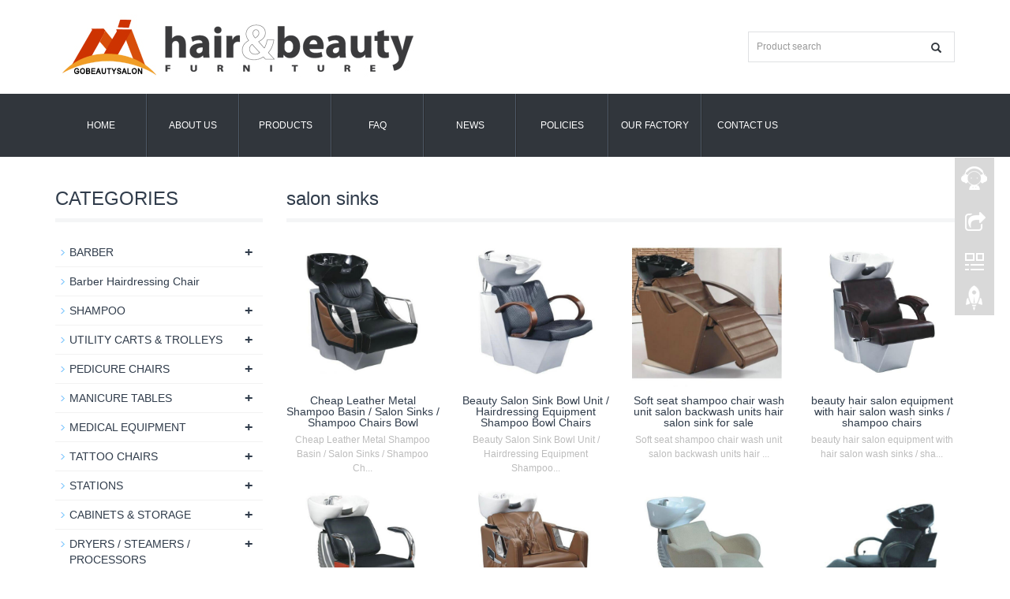

--- FILE ---
content_type: text/html; charset=UTF-8
request_url: http://cheapbeautysalon.com/salon-sinks.html
body_size: 5238
content:
<!DOCTYPE html>
<html lang="zh-cn">
  <head>
    <meta charset="utf-8">
    <meta http-equiv="X-UA-Compatible" content="IE=edge">
    <meta name="viewport" content="width=device-width, initial-scale=1">
    <title>Salon Shampoo Sinks - Shampoo Sinks & Backwash Units‎</title>
    <meta name="keywords" content="Shampoo Bowl, Beauty Salon ABS Plastic Sink Bowl, Barber Shop Mounting Ability" />
    <meta name="description" content="Buy Shampoo Bowl & Sinks Beauty Salon ABS Plastic Sink Bowl From China.
" />
    <meta name="applicable-device"content="pc,mobile">
	<link href="/Public/css/bootstrap.css" rel="stylesheet">
	<link href="/Home/Tpl/default/Public/css/bxslider.css" rel="stylesheet">
	<link href="/Home/Tpl/default/Public/css/style.css" rel="stylesheet">
	<script src="/Public/js/jquery.min.js"></script>
	<script src="/Home/Tpl/default/Public/js/bxslider.min.js"></script>
	<script src="/Home/Tpl/default/Public/js/common.js"></script>
	<script src="/Public/js/bootstrap.js"></script>
	<!--[if lt IE 9]>
	  <script src="http://cdn.bootcss.com/html5shiv/3.7.2/html5shiv.min.js"></script>
	  <script src="http://cdn.bootcss.com/respond.js/1.4.2/respond.min.js"></script>
	<![endif]-->
  </head>
  <body>
  
<header>

<div class="container">
  <div class="row">
    <div class="col-xs-12 col-sm-9 col-md-9">
        <a href="http://www.cheapbeautysalon.com"><img src="/Uploads/56f1420840bd0.jpg" class="logo" alt="MJ beauty salon equipment co.,Ltd"/></a>
    </div>

    <div id="topsearch" class="col-xs-12 col-sm-3 col-md-3">
        <form id="searchform" method="get" action="/search/index.html">
            <div class="input-group search_group">
                <input type="text" name="name" class="form-control input-sm" placeholder="Product search">
                <span class="input-group-btn">
                    <span id="submit_search" onclick="searchform.submit();" title="Product search" class="glyphicon glyphicon-search btn-lg" aria-hidden="true"></span>
                </span>
            </div>
        </form>
    </div>

  </div>
</div>
  
    <!-- Fixed navbar -->
    <nav class="navbar navbar-default navbar-static-top">
      <div class="container">
        <div class="navbar-header">
          <button type="button" class="navbar-toggle collapsed" data-toggle="collapse" data-target="#navbar" aria-expanded="false" aria-controls="navbar">
            <span class="sr-only">Toggle navigation</span>
            <span class="icon-bar"></span>
            <span class="icon-bar"></span>
            <span class="icon-bar"></span>
          </button>
          <span id="small_search" class="glyphicon glyphicon-search" aria-hidden="true"></span>
           <a class="navbar-brand" href="#">CATEGORIES</a>
        </div>
        <div id="navbar" class="navbar-collapse collapse">
          <ul class="nav navbar-nav">
            <li><a href="/">Home</a></li>

            <li class="dropdown">
                    <a href=" /About-us.html">About us</a>
                    <a href="/About-us.html" id="app_menudown" class="dropdown-toggle" data-toggle="dropdown" role="button" aria-expanded="false"><span class="glyphicon glyphicon-menu-down btn-xs"></span></a>
                      <ul class="dropdown-menu nav_small" role="menu">
                      <li><a href="/Visit-our-showroom.html">Visit our showroom</a></li><li><a href="/Our-Certificates.html">Certificate</a></li>
                      </ul>
                  </li>
              <li class="dropdown">
                    <a href="/product.html">Products</a>
                    <a href="/product.html" id="app_menudown" class="dropdown-toggle" data-toggle="dropdown" role="button" aria-expanded="false"><span class="glyphicon glyphicon-menu-down btn-xs"></span></a>
                      <ul class="dropdown-menu nav_small" role="menu">
                      <li><a href="/BARBER.html">BARBER</a></li><li><a href="/Barber-Hairdressing-Chair.html">Barber Hairdressing Chair</a></li><li><a href="/SHAMPOO.html">SHAMPOO</a></li><li><a href="/PEDICURE-CHAIRS.html">PEDICURE CHAIRS</a></li><li><a href="/SALON-TROLLEYS.html">UTILITY CARTS & TROLLEYS</a></li><li><a href="/MANICURE-TABLES.html">MANICURE TABLES</a></li><li><a href="/list-8-37.html">MEDICAL EQUIPMENT</a></li><li><a href="/TATTOO-CHAIRS.html">TATTOO CHAIRS</a></li><li><a href="/STATIONS.html">STATIONS</a></li><li><a href="/CABINETS-STORAGE.html">CABINETS & STORAGE</a></li><li><a href="/DRYERS-STEAMERS-PROCESSORS.html">DRYERS / STEAMERS / PROCESSORS</a></li><li><a href="/SKIN-CARE-SPA.html">SKIN CARE & SPA</a></li><li><a href="/Pedicure-Stations-Throne-Chairs.html">Pedicure Throne Stations</a></li><li><a href="/alibaba-functional-leisure-folding-sofa-come-bed-pedicure-living-room-couch.html">Folding Sofa Lounge Bed</a></li><li><a href="/RECEPTION.html">RECEPTION</a></li><li><a href="/double-manicure-table-salon-nail-bar-station.html">Nail Table Station</a></li><li><a href="/ACCESSORIES.html">ACCESSORIES</a></li><li><a href="/Massage-Table-Facial-Bed.html">Massage & Facial Bed</a></li><li><a href="/Beauty-salon-equipment.html">Beauty salon equipment</a></li><li><a href="/HAIR-EQUIPMENT.html">HAIR EQUIPMENT</a></li><li><a href="/Towel-Warmers-Sterilizers.html">Towel Warmers Sterilizers</a></li><li><a href="/Ergonomic-Metal-ESD-Workshop-Chair-Anti-Static-Laboratory-Stool.html">ESD Chair Anti-Static Stool</a></li>
                      </ul>
                  </li>
                                 <li><a href="/FAQ.html">FAQ</a></li>                   <li><a href="/new.html">News</a></li><li class="dropdown">
                    <a href="/POLICIES.html">POLICIES</a>
                    <a href="/POLICIES.html" id="app_menudown" class="dropdown-toggle" data-toggle="dropdown" role="button" aria-expanded="false"><span class="glyphicon glyphicon-menu-down btn-xs"></span></a>
                      <ul class="dropdown-menu nav_small" role="menu">
                      <li><a href="/Payment.html">Payment</a></li><li><a href="/Shipping.html">Shipping</a></li><li><a href="/Warranty.html">Warranty</a></li>
                      </ul>
                  </li>
                                 <li><a href="/OUR-FACTORY.html">OUR FACTORY</a></li>                   <li><a href="/Contact-us.html">Contact us</a></li>              
          </ul>
        </div><!--/.nav-collapse -->
      </div>
    </nav></header>
   
    <!-- main -->
    <div class="container">    
        <div class="row">

            <!-- right -->
            <div class="col-xs-12 col-sm-8 col-md-9" style="float:right">
                <div class="list_box"> 
                  <h2 class="left_h1">salon sinks</h2>

                  <div class="product_list product_list2">
                    <div class="col-sm-4 col-md-3 col-mm-6 product_img">
                            <a href=" /product/product-75-290.html">
                              <img  src="/Uploads/575500388ff99.jpg" class="opacity_img" alt="Cheap Leather Metal Shampoo Basin / Salon Sinks / Shampoo Chairs Bowl"/>
                            </a>
                            <p class="product_title"><a href="/product/product-75-290.html" title="Cheap Leather Metal Shampoo Basin / Salon Sinks / Shampoo Chairs Bowl">Cheap Leather Metal Shampoo Basin / Salon Sinks / Shampoo Chairs Bowl</a></p>
                            <p class="product_desc">Cheap Leather Metal Shampoo Basin / Salon Sinks / Shampoo Ch...</p>
                        </div><div class="col-sm-4 col-md-3 col-mm-6 product_img">
                            <a href="/product/product-18-599.html">
                              <img  src="/Uploads/5754fefb8ed4d.jpg" class="opacity_img" alt="Beauty Salon Sink Bowl Unit / Hairdressing Equipment Shampoo Bowl Chairs"/>
                            </a>
                            <p class="product_title"><a href="/product/product-18-599.html" title="Beauty Salon Sink Bowl Unit / Hairdressing Equipment Shampoo Bowl Chairs">Beauty Salon Sink Bowl Unit / Hairdressing Equipment Shampoo Bowl Chairs</a></p>
                            <p class="product_desc">Beauty Salon Sink Bowl Unit / Hairdressing Equipment Shampoo...</p>
                        </div><div class="col-sm-4 col-md-3 col-mm-6 product_img">
                            <a href="/product/product-52-873.html">
                              <img  src="/Uploads/5754fc5cecc58.jpg" class="opacity_img" alt="Soft seat shampoo chair wash unit salon backwash units hair salon sink for sale"/>
                            </a>
                            <p class="product_title"><a href="/product/product-52-873.html" title="Soft seat shampoo chair wash unit salon backwash units hair salon sink for sale">Soft seat shampoo chair wash unit salon backwash units hair salon sink for sale</a></p>
                            <p class="product_desc">Soft seat shampoo chair wash unit salon backwash units hair ...</p>
                        </div><div class="col-sm-4 col-md-3 col-mm-6 product_img">
                            <a href="/product/product-23-647.html">
                              <img  src="/Uploads/5754fb9327384.jpg" class="opacity_img" alt="beauty hair salon equipment with hair salon wash sinks / shampoo chairs"/>
                            </a>
                            <p class="product_title"><a href="/product/product-23-647.html" title="beauty hair salon equipment with hair salon wash sinks / shampoo chairs">beauty hair salon equipment with hair salon wash sinks / shampoo chairs</a></p>
                            <p class="product_desc">beauty hair salon equipment with hair salon wash sinks / sha...</p>
                        </div><div class="col-sm-4 col-md-3 col-mm-6 product_img">
                            <a href="/product/product-6-853.html">
                              <img  src="/Uploads/5754f845a51fd.jpg" class="opacity_img" alt="big and strong spa salon sinks and shampoo chair China supplier"/>
                            </a>
                            <p class="product_title"><a href="/product/product-6-853.html" title="big and strong spa salon sinks and shampoo chair China supplier">big and strong spa salon sinks and shampoo chair China supplier</a></p>
                            <p class="product_desc">big and strong spa salon sinks and shampoo chair China suppl...</p>
                        </div><div class="col-sm-4 col-md-3 col-mm-6 product_img">
                            <a href="/product/product-43-315.html">
                              <img  src="/Uploads/5754f6d969a4c.jpg" class="opacity_img" alt="New modern hair wash basin chairs / hair salon sinks / shampoo chairs"/>
                            </a>
                            <p class="product_title"><a href="/product/product-43-315.html" title="New modern hair wash basin chairs / hair salon sinks / shampoo chairs">New modern hair wash basin chairs / hair salon sinks / shampoo chairs</a></p>
                            <p class="product_desc">New modern hair wash basin chairs / hair salon sinks / shamp...</p>
                        </div><div class="col-sm-4 col-md-3 col-mm-6 product_img">
                            <a href="/product/product-72-112.html">
                              <img  src="/Uploads/5754f5f0903a2.jpg" class="opacity_img" alt="Foshan cheap white shampoo chair hair salon backwash unit salon sinks"/>
                            </a>
                            <p class="product_title"><a href="/product/product-72-112.html" title="Foshan cheap white shampoo chair hair salon backwash unit salon sinks">Foshan cheap white shampoo chair hair salon backwash unit salon sinks</a></p>
                            <p class="product_desc">Foshan cheap shampoo chair hair salon backwash unit salon si...</p>
                        </div><div class="col-sm-4 col-md-3 col-mm-6 product_img">
                            <a href="/product/product-17-183.html">
                              <img  src="/Uploads/5754f4e9a478b.jpg" class="opacity_img" alt="long black leather hair wash basin chairs / hair salon sinks / shampoo chairs"/>
                            </a>
                            <p class="product_title"><a href="/product/product-17-183.html" title="long black leather hair wash basin chairs / hair salon sinks / shampoo chairs">long black leather hair wash basin chairs / hair salon sinks / shampoo chairs</a></p>
                            <p class="product_desc">long black leather hair wash basin chairs / hair salon sinks...</p>
                        </div><div class="col-sm-4 col-md-3 col-mm-6 product_img">
                            <a href="/product/product-32-118.html">
                              <img  src="/Uploads/5754f36046a2a.jpg" class="opacity_img" alt="shampoo bowls sale / salon shampoo sink / shampoo chair hair wash unit"/>
                            </a>
                            <p class="product_title"><a href="/product/product-32-118.html" title="shampoo bowls sale / salon shampoo sink / shampoo chair hair wash unit">shampoo bowls sale / salon shampoo sink / shampoo chair hair wash unit</a></p>
                            <p class="product_desc">shampoo bowls sale / salon shampoo sink / shampoo chair hair...</p>
                        </div>                  </div>

                    <div class="page">     
                                        
                    </div>
                    
                </div>
            </div>


            <!-- left -->
            <div class="col-xs-12 col-sm-4 col-md-3">
            
                <div class="left_nav" id="categories">
                  <h1 class="left_h1">CATEGORIES</h1>
                 <ul class="left_nav_ul" id="firstpane">
    <li>
        <a class="biglink" href="/BARBER.html">BARBER</a><span class="menu_head">+</span>
            <ul class="left_snav_ul menu_body">
            <li><a href="/Barber-Chairs.html">Barber Chairs</a></li><li><a href="/Styling-Chairs.html">Styling Chairs</a></li><li><a href="/Hair-Salon-Chairs.html">Hair Salon Chairs</a></li><li><a href="/Kids-Salon-Chairs.html">Kids Salon Chairs</a></li><li><a href="/Stools-Task-Chairs.html">Stools & Task Chairs</a></li><li><a href="/All-Purpose-Chairs.html">All-Purpose Chairs</a></li>            </ul>
    </li><li>
        <a class="biglink" href="/Barber-Hairdressing-Chair.html">Barber Hairdressing Chair</a><span class="menu_head">+</span>
            <ul class="left_snav_ul menu_body">
                        </ul>
    </li><li>
        <a class="biglink" href="/SHAMPOO.html">SHAMPOO</a><span class="menu_head">+</span>
            <ul class="left_snav_ul menu_body">
            <li><a href="/Shampoo-Chairs.html">Shampoo Chairs</a></li><li><a href="/Shampoo-Backwash-Units.html">Shampoo Backwash Units</a></li><li><a href="/Shampoo-Bowls.html">Shampoo Bowls</a></li>            </ul>
    </li><li>
        <a class="biglink" href="/SALON-TROLLEYS.html">UTILITY CARTS & TROLLEYS</a><span class="menu_head">+</span>
            <ul class="left_snav_ul menu_body">
            <li><a href="/Salon-Cart.html">Salon Cart</a></li><li><a href="/Beauty-Trolley.html">Beauty Trolley</a></li><li><a href="/Carts-and-Trays.html">Carts and Trays</a></li>            </ul>
    </li><li>
        <a class="biglink" href="/PEDICURE-CHAIRS.html">PEDICURE CHAIRS</a><span class="menu_head">+</span>
            <ul class="left_snav_ul menu_body">
            <li><a href="/Spa-Pedicure-Chairs.html">Spa Pedicure Chairs</a></li><li><a href="/Kids-Pedicure-Chair.html">Kids Pedicure Chair</a></li>            </ul>
    </li><li>
        <a class="biglink" href="/MANICURE-TABLES.html">MANICURE TABLES</a><span class="menu_head">+</span>
            <ul class="left_snav_ul menu_body">
            <li><a href="/Nail-Tables.html">Manicure Tables</a></li><li><a href="/Electric-Manicure-Set.html">Electric Manicure Set</a></li>            </ul>
    </li><li>
        <a class="biglink" href="/list-8-37.html">MEDICAL EQUIPMENT</a><span class="menu_head">+</span>
            <ul class="left_snav_ul menu_body">
            <li><a href="/list-1-83.html">Aromatherapy Bed</a></li>            </ul>
    </li><li>
        <a class="biglink" href="/TATTOO-CHAIRS.html">TATTOO CHAIRS</a><span class="menu_head">+</span>
            <ul class="left_snav_ul menu_body">
            <li><a href="/Tattoo-Chair.html">Tattoo Chairs</a></li><li><a href="/Tattoo-Equipment.html">Tattoo Equipment</a></li><li><a href="/Tattoo-Machine-Kits.html">Tattoo Machine Kits</a></li>            </ul>
    </li><li>
        <a class="biglink" href="/STATIONS.html">STATIONS</a><span class="menu_head">+</span>
            <ul class="left_snav_ul menu_body">
            <li><a href="/Salon-Stations.html">Salon Stations</a></li><li><a href="/Barber-Stations.html">Barber Stations</a></li>            </ul>
    </li><li>
        <a class="biglink" href="/CABINETS-STORAGE.html">CABINETS & STORAGE</a><span class="menu_head">+</span>
            <ul class="left_snav_ul menu_body">
            <li><a href="/Salon-Cabinets.html">Salon Cabinets</a></li><li><a href="/list-5-94.html">Shampoo Cabinetry</a></li>            </ul>
    </li><li>
        <a class="biglink" href="/DRYERS-STEAMERS-PROCESSORS.html">DRYERS / STEAMERS / PROCESSORS</a><span class="menu_head">+</span>
            <ul class="left_snav_ul menu_body">
            <li><a href="/Dryers.html">Dryers</a></li><li><a href="/Dryer-Chairs.html">Dryer Chairs</a></li><li><a href="/Hair-Steamers.html">Hair Steamers</a></li><li><a href="/Color-Processors.html">Color Processors</a></li><li><a href="/Blow-Dryers-And-Flat-Irons.html">Blow Dryers & Flat Irons</a></li>            </ul>
    </li><li>
        <a class="biglink" href="/SKIN-CARE-SPA.html">SKIN CARE & SPA</a><span class="menu_head">+</span>
            <ul class="left_snav_ul menu_body">
            <li><a href="/Spa-Beds.html">Spa Beds</a></li><li><a href="/Facial-Beds.html">Facial Beds</a></li><li><a href="/salon-sinks.html">salon sinks</a></li><li><a href="/Massage-Table.html">Massage Table</a></li><li><a href="/Massage-Chairs.html">Massage Chairs</a></li><li><a href="/Spa-Treatment-Chairs.html">Spa & Treatment Chairs</a></li><li><a href="/Spa-Tub.html">Spa Tub</a></li><li><a href="/Facial-Machines.html">Facial Machines & Mag Lamps</a></li><li><a href="/Hydrotherapy.html">Hydrotherapy Equipment</a></li>            </ul>
    </li><li>
        <a class="biglink" href="/Pedicure-Stations-Throne-Chairs.html">Pedicure Throne Stations</a><span class="menu_head">+</span>
            <ul class="left_snav_ul menu_body">
                        </ul>
    </li><li>
        <a class="biglink" href="/alibaba-functional-leisure-folding-sofa-come-bed-pedicure-living-room-couch.html">Folding Sofa Lounge Bed</a><span class="menu_head">+</span>
            <ul class="left_snav_ul menu_body">
                        </ul>
    </li><li>
        <a class="biglink" href="/RECEPTION.html">RECEPTION</a><span class="menu_head">+</span>
            <ul class="left_snav_ul menu_body">
            <li><a href="/Reception-Desks.html">Reception Desks</a></li><li><a href="/Reception-Seating.html">Reception Seating</a></li><li><a href="/Waiting-Chair.html">Waiting Chair</a></li><li><a href="/Leisure-Sofa.html">Leisure Chair & Sofa</a></li><li><a href="/Retail-Displays.html">Retail Displays & Accessories</a></li>            </ul>
    </li><li>
        <a class="biglink" href="/double-manicure-table-salon-nail-bar-station.html">Nail Table Station</a><span class="menu_head">+</span>
            <ul class="left_snav_ul menu_body">
                        </ul>
    </li><li>
        <a class="biglink" href="/ACCESSORIES.html">ACCESSORIES</a><span class="menu_head">+</span>
            <ul class="left_snav_ul menu_body">
            <li><a href="/Barber-Accessories.html">Barber Accessories</a></li><li><a href="/Shampoo-Accessories.html">Shampoo Parts & Accessories</a></li><li><a href="/Salon-Mats.html">Salon Mats</a></li><li><a href="/Appliance-Holders.html">Appliance Holders</a></li><li><a href="/Towel-Warmers.html">Towel Warmers & Sanitizers</a></li><li><a href="/Salon-Lighting.html">Salon Lighting</a></li><li><a href="/Parts.html">Parts</a></li>            </ul>
    </li><li>
        <a class="biglink" href="/Massage-Table-Facial-Bed.html">Massage & Facial Bed</a><span class="menu_head">+</span>
            <ul class="left_snav_ul menu_body">
                        </ul>
    </li><li>
        <a class="biglink" href="/Beauty-salon-equipment.html">Beauty salon equipment</a><span class="menu_head">+</span>
            <ul class="left_snav_ul menu_body">
                        </ul>
    </li><li>
        <a class="biglink" href="/HAIR-EQUIPMENT.html">HAIR EQUIPMENT</a><span class="menu_head">+</span>
            <ul class="left_snav_ul menu_body">
                        </ul>
    </li><li>
        <a class="biglink" href="/Towel-Warmers-Sterilizers.html">Towel Warmers Sterilizers</a><span class="menu_head">+</span>
            <ul class="left_snav_ul menu_body">
                        </ul>
    </li><li>
        <a class="biglink" href="/Ergonomic-Metal-ESD-Workshop-Chair-Anti-Static-Laboratory-Stool.html">ESD Chair Anti-Static Stool</a><span class="menu_head">+</span>
            <ul class="left_snav_ul menu_body">
                        </ul>
    </li></ul>                </div>

            
               
		<div class="index_contact">
		<h1 class="title_h1">CONTACT US</h1>
		    <p style="padding-top:20px;">Contact: Tony, Tina, Martin, Wenddy</p>
		    <p><img src="/Home/Tpl/default/Public/images/SKYPE.jpg" />&nbsp;Skype:beautylife0757<br />
			 &nbsp;&nbsp;&nbsp;&nbsp; &nbsp;&nbsp;&nbsp;&nbsp;&nbsp; &nbsp;&nbsp;&nbsp;&nbsp;&nbsp;&nbsp;chinafurniture3</p>
			
			
			
		    <p><img src="/Home/Tpl/default/Public/images/what.jpg" />&nbsp;Whatsapp:+0086 185-6637-5141<br />
			 &nbsp;&nbsp;&nbsp;&nbsp;  &nbsp;&nbsp;&nbsp;&nbsp;&nbsp;&nbsp; &nbsp;&nbsp;&nbsp;&nbsp;&nbsp; &nbsp;&nbsp;&nbsp; &nbsp;+0086 159-1702-8903</p>
		    <p><img src="/Home/Tpl/default/Public/images/email.jpg" />&nbsp;Email: sales@gobeautysalon.com</p>
			
			
			
			  <p><img src="/Home/Tpl/default/Public/images/wechat.jpg" />&nbsp;Wechat: wechat: 21214141</p>
			
           
		    <p><img src="/Home/Tpl/default/Public/images/l.jpg" />&nbsp;Add: XiaWei Industrial Zone, Jiujiang Town, Shunde, Foshan, Guangdong, China</p>
		</div>
            </div>

        </div>
    </div> 

<nav class="navbar navbar-default navbar-fixed-bottom footer_nav">
    <div class="foot_nav btn-group dropup">
        <a class="dropdown-toggle"  data-toggle="dropdown" aria-haspopup="true" aria-expanded="false" href="#">
            <span class="glyphicon glyphicon-share btn-lg" aria-hidden="true"></span>
            Share</a>  
            <div class="dropdown-menu webshare">
            <!-- AddToAny BEGIN -->
<div class="a2a_kit a2a_kit_size_32 a2a_default_style">
<a class="a2a_dd" href="https://www.addtoany.com/share_save"></a>
<a class="a2a_button_facebook"></a>
<a class="a2a_button_twitter"></a>
<a class="a2a_button_google_plus"></a>
<a class="a2a_button_linkedin"></a>
</div>
<script type="text/javascript" src="//static.addtoany.com/menu/page.js"></script>
<!-- AddToAny END -->            </div>
    </div>
    <div class="foot_nav"><a href="tel:chinafurniture3"><span class="glyphicon glyphicon-phone btn-lg" aria-hidden="true"></span>Call</a></div>
    <div class="foot_nav"><a id="gotocate" href="#"><span class="glyphicon glyphicon-th-list btn-lg" aria-hidden="true"></span>Menu</a></div>
    <div class="foot_nav"><a id="gototop" href="#"><span class="glyphicon glyphicon-circle-arrow-up btn-lg" aria-hidden="true"></span>Top</a></div>
</nav>

<footer class="container">
    <div class="copyright">
        <p>CopyRight 2013 All Right Reserved MJ beauty salon equipment co.,Ltd&nbsp; <a href="/sitemap.html" target="_blank">Sitemap</a></p>
        <p class="copyright_p">Add: XiaWei Industrial Zone, Jiujiang Town, Shunde, Foshan, Guangdong, China &nbsp;Tel: +0086 159-1702-8903 &nbsp;Fax: wechat: 21214141&nbsp;<script type="text/javascript">var cnzz_protocol = (("https:" == document.location.protocol) ? "https://" : "http://");document.write(unescape("%3Cspan id='cnzz_stat_icon_1278599911'%3E%3C/span%3E%3Cscript src='" + cnzz_protocol + "v1.cnzz.com/z_stat.php%3Fid%3D1278599911%26show%3Dpic1' type='text/javascript'%3E%3C/script%3E"));</script></p>
    </div>
     
</footer>

<!--客服面板-->
    <link rel="stylesheet" type="text/css" href="/Public/css/eonline.css" />
    <div id="cmsFloatPanel">
         <div class="ctrolPanel">
               <a class="service" href="#"></a>
               <a class="message" href="#"></a>
               <a class="qrcode" href="#"></a>
               <a class="arrow" title="返回顶部" href="#"></a>
         </div>
         <div class="servicePanel">
              <div class="servicePanel-inner">
                   <div class="serviceMsgPanel">
                        <div class="serviceMsgPanel-hd"><a href="#"><span>关闭</span></a></div>
                        <div class="serviceMsgPanel-bd">
                          <!--在线QQ-->
                                                    <!--在线MSN-->  
                                                    <!--在线SKYPE--> 
                          <div class="msggroup">
                                <a href="skype:beautylife0757?chat"><img  class="qqimg" src="/Public/images/skype.gif" alt="SKYPE在线客服"> beautylife0757</a>
                              </div><div class="msggroup">
                                <a href="skype:chinafurniture3?chat"><img  class="qqimg" src="/Public/images/skype.gif" alt="SKYPE在线客服"> chinafurniture3</a>
                              </div>                          <!--淘宝旺旺--> 
                                                    <!--旺旺国内版--> 
                                                    <!--旺旺国际版-->
                                                    
                        </div>
                        <div class="serviceMsgPanel-ft"></div>
                    </div>
                    <div class="arrowPanel">
                         <div class="arrow02"></div>
                    </div>
              </div>
         </div>
         <div class="messagePanel">
              <div class="messagePanel-inner">
                   <div class="formPanel">
                        
                         <div class="formPanel-bd">
                            <!-- AddToAny BEGIN -->
<div class="a2a_kit a2a_kit_size_32 a2a_default_style">
<a class="a2a_dd" href="https://www.addtoany.com/share_save"></a>
<a class="a2a_button_facebook"></a>
<a class="a2a_button_twitter"></a>
<a class="a2a_button_google_plus"></a>
<a class="a2a_button_linkedin"></a>
</div>
<script type="text/javascript" src="//static.addtoany.com/menu/page.js"></script>
<!-- AddToAny END -->                            <a type="button" class="btn btn-default btn-xs" href="#" style="margin: -20px 0px 0px 8px;">close</a>
                         </div>

                   </div>
                   <div class="arrowPanel">
                        <div class="arrow01"></div>
                        <div class="arrow02"></div>
                   </div>
              </div>
         </div>
             </div>
    <script type="text/javascript" src="/Public/js/online.js"></script>
  </body>
</html>

--- FILE ---
content_type: text/css
request_url: http://cheapbeautysalon.com/Home/Tpl/default/Public/css/style.css
body_size: 4330
content:
/*
 * LankeCMS (http://lankecms.com)
 * Copyright (c) 2013-2015 http://lankecms.com All rights reserved.
 * Author: 钟若天 <lankecms@163.com>
 */
/*@font-face { 
font-family: opensans; 
src: url('opensans.ttf'); 
}*/

body{font-family:Arial,Helvetica, sans-serif;}
ul{list-style:none;}
.logo{margin:0px;}
.flash img{ width: 100%}
.flash ul.bxslider{list-style:none;}
.flash div.bx-pager{bottom: 4%;}
.flash div.bx-controls-direction{ display:none; }
.main{ padding:30px 0px 10px 0px;}
.img-thumbnail:hover,.opacity_img:hover{opacity: 0.8;}

/*导航菜单*/
.navbar{ margin:0px; background-color:#31363c; border: none;}
#app_menudown{position: absolute; top:0px; right:0px; font-size: 16px;}
#app_menudown:hover{background-color: #46d8ad;}


/*产品搜索*/
.search_group{float: right; margin: 30px 0px 0px 0px; border:1px solid #dfe1e3;}
.search_group input.form-control{ border-radius: 0px;box-shadow: none; color: #2185c5; padding: 12px 10px;
  height: 36px; background: transparent; border: none;}
.search_group input.form-control:focus{box-shadow: none;border-color: #b2e0fb;}
.mysearch_btn{ background-color:#1260aa;color:#fff;}
.mysearch_btn:hover,.mysearch_btn:focus{ background-color:#00c6ff; color:#fff;}
#submit_search{color:#31363c;font-size: 13px;}
#submit_search:hover{color:#46d8ad;cursor: pointer;}
#small_search{color:#fff; float: right; margin-top: 7px; padding:8px 13px;font-size: 17px;border-radius: 4px;}
#small_search:hover,#small_search:focus{cursor: pointer; background-color: #46d8ad;}

/*首页产品*/
.index_product{margin:45px 0px 0px 0px;}
.title_h1{color: #303c4b;margin:0px; display: block; padding: 0px 0px 20px 0px; font-weight:100; font-size:24px; border-bottom:5px solid #f4f5f6}
.product_list{clear: both;  padding: 35px 0px 0px 0px;margin-right: -15px;margin-left: -15px;}
.product_list2{padding-top: 20px;}
.product_img{padding-left: 15px; padding-right: 0px; min-height: 308px;}
.product_img img{margin-right: auto;margin-left: auto;display: block;max-width: 100%;height: auto; margin-bottom: 10px; padding: 0px 15px 0px 0px; max-height: 190px;}
.product_title{margin: 10px 0px 0px 0px; padding-right: 10px; height: 48px; line-height: 14px;text-align: center;}
.product_title a{color: #303c4b; transition:color 0.3s;}
.product_title a:hover{text-decoration: none;color:#46d8ad;}
.product_desc{height: 45px;margin: 0px 0px 15px 0px;text-align: center; padding-right: 10px; font-family:Arial;font-size: 12px;color: #bcbcbc;line-height: 18px;}

/*首页新闻*/
.news_box{margin:40px 0px 0px 0px;}
.index_news{clear: both; list-style:none;margin:0px; padding:12px 0px 0px 0px;}
.index_news li{color:#545455;border-bottom: 1px dotted #dddddd;background: url(../images/li.png) no-repeat left 16px;line-height:21px; padding: 10px 0px; padding-left:13px;}
.index_news li a{color:#545455;font-family:Arial;transition:color 0.3s;}
.index_news li a:hover{ text-decoration:none;color:#46d8ad; }
.news_time{ float:right;}
.left_news span.news_time{display: none;}

/*首页联系*/
.index_contact{margin:40px 0px 15px 0px;font-family:Arial;}
.index_contact P{clear: both;color:#545455; padding-bottom: 5px;}

.list_box{clear: both; margin:10px 0px 0px 0px;}
.path_title{border: 1px solid #f2f2f2;padding: 8px 19px;overflow: hidden;}

/*栏目导航*/
.left_nav{ clear: both; padding-top: 10px;}
.left_h1{padding: 30px 0px 12px 0px; color: #303c4b; margin:0px; display: block;  font-weight:100; font-size:24px; border-bottom:5px solid #f4f5f6}
.left_nav_ul{list-style:none;margin:0px;padding:0px; margin:20px 0px 0px 0px;padding-bottom: 10px;}
.left_nav_ul > li{position:relative; border-bottom: 1px solid #f2f2f2; background: url(../images/left_li.gif) 6px 15px no-repeat;padding:8px 0px 8px 18px; }
.left_nav_ul > li > a{text-decoration:none; color:#303c4b;}
.left_nav_ul > li > a:hover,.left_nav_ul li a.left_active{color:#46d8ad;}
/*小类*/
ul.left_snav_ul{list-style:none;padding:0px;display: none; padding-top: 8px;}
ul.left_snav_ul > li{ margin:0px;padding:5px 0px 5px 10px; background: url(../images/left_sli.gif) 0px 13px no-repeat;}
ul.left_snav_ul > li > a{border:0;color:#969494;padding: 5px 0px 5px 0px;}
ul.left_snav_ul > li > a:hover{ text-decoration: none;color:#46d8ad;}
.menu_head{cursor:pointer; font: 600 18px/30px "Open Sans", sans-serif; width:35px; text-align:center;color:#303c4b;display:inline-block;position: absolute; top:3px; right:0px;}
.menu_head:hover{ color: #46d8ad;}

/*新闻列表*/
.list_news{clear: both; list-style:none;margin:0px; padding:0px 0px 20px 0px;}
.list_news li{color:#898989;background: url(../images/li.png) no-repeat left 14px;line-height:22px; padding:8px 0px; padding-left:13px;border-bottom: 1px dashed #e3e2e2;/*dotted*/ }
.list_news li a{color:#303c4b;}
.list_news li a:hover{text-decoration:none;color:#46d8ad;}

.contents{clear: both; padding:6px 2px 0px 2px; line-height:28px; color:#000; font-size:14px;overflow: auto;}
.contents_title{ margin: 0px; padding: 10px 0px; text-align: center; color: #000; font-size:18px;color:#434343;font-weight:bold; line-height: 34px; font-family: 'Microsoft Yahei';}

/*分页样式*/
.page{clear:both; margin:20px 0px 0px 0px; text-align: center;}
.page a {display: inline-block; font-family: Arial; font-size: 13px; border: #dbdbdb 1px solid; padding:4px 9px; margin: 2px; margin-bottom: 5px; color: #31363c; text-decoration: none}
.page a:hover,.page a:focus{font-family: Arial;font-size: 13px;border: #000 1px solid; padding:4px 9px;color: #fff; background-color: #31363c;}
.page .current {font-family: Arial;border: #000 1px solid; font-size: 13px; padding:5px 9px; color: #fff;margin: 2px;  background-color: #31363c}

/*产品展示*/
#pic-page {text-align: center; margin-top:10px;}
#pic-page a {margin: 0 2px;}
#pic-page a img {width:40px;padding: 2px;border: solid #ccc 1px; margin-bottom:5px;}
#pic-page a:hover img,#pic-page a.active img {border: solid #5280DD 1px;}
.showpic_box,.proinfo_box{margin: 30px 0px 20px 0px;}
.product_h1{ margin:0px; line-height:22px; font-size:18px; color: #145ca1; padding-bottom:10px;border-bottom: 1px dotted #cccccc;}
.product_info{list-style:none; padding:0px; margin-top:10px;}
.product_info li{ line-height:24px; padding-bottom:12px;}
.product_con{ clear: both; border-top: 1px dotted #ccc; margin:10px 0px 20px 0px;padding:20px 0px 0px 0px; line-height:26px; color:#000; font-size:14px;overflow: auto;}

.download_btn{text-align: right; margin: 10px 10px 20px 0px;}
.page-btn{background-color: #46d8ad; border-radius: 0px; border: none; transition:background 0.3s;}
.page-btn:hover{background-color:#31363c; }
.grey-btn{border-radius: 0px;border: none; background-color: #E8E8E8;}
.grey-btn:hover{background-color: #ccc;}
.related_news{ padding-top: 15px; clear: both;}

.a2a_default_style{display: inline-block;}

/*在线留言订购*/
.feedback{margin-top: 30px;}
.form-horizontal .form-group { margin-right: -10px;margin-left: -10px;}
.codeimg{ margin: 0px 0px -10px -18px;}


/*上一个下一个*/
.point{ clear: both; margin:20px 0px 40px 0px; padding-bottom: 40px; line-height:22px;}
.point span.to_prev{text-align:center; }
.point span.to_prev a{color:#0068b7;}
.point span.to_prev a:hover{color: #ea042b}
.point span.to_next{text-align:center; }
.point span.to_next a{color:#0068b7;}
.point span.to_next a:hover{color: #ea042b}

/*标签样式*/
.tags{ margin: 8px 0px 10px 0px}
.tags a{ margin: 0px 5px 8px 0px}
.tags_list{padding: 5px 10px 100px 10px}

.tags_ul{ margin-top: 30px;}
.tags_ul li{line-height: 28px; margin-bottom: 8px; padding-bottom: 10px;}
.tags_ul h3{font-size: 14px; padding: 0px; margin: 0px;line-height: 20px;}
.tags_ul p{font-size: 13px;padding: 0px; margin: 0px; color: #a0a0a0; line-height: 20px; padding-top: 8px;}

/*网站地图*/
ul.ul_sitemap{margin: 30px 0px 40px 30px;}
ul.ul_sitemap li{list-style: none; line-height: 26px;clear: both;}
ul.ul_sitemap li a{color: #7d7d7d;}
li.small_li_sitemap{clear: both;padding-left: 12px;}
li.small_li2_sitemap{float: left; padding-left: 20px;}

#translate{width:180px; margin: 0 auto; }
#translate-this{margin: 15px 0px 10px 0px;}

/*底部信息*/
footer{ text-align:center; background-color: #fff; border-top:5px solid #f4f5f6;  color:#93979b; padding:20px 0px 10px 0px; margin-top: 40px; font-size:13px;}
.copyright{ line-height:20px;}
.copyright a{ color:#93979b;}
.foot_nav{ width:25%; float:left;background-color: #fafafa;text-align:center;} 
.foot_nav:hover,.foot_nav:focus{background-color: #e4e4e4;}
.foot_nav a{color:#898989;display:block;}
.foot_nav a:hover,.foot_nav a:focus{text-decoration:none;}
.foot_nav span{display:block; padding:3px 0px 0px 0px;}
.webshare{width: 200px; padding: 5px;}

/*大屏幕*/
@media screen and (min-width: 769px) {
       header{padding-top:10px;}
	.navbar{ margin-top:10px;  min-height: 80px; }
	.navbar-nav > li{border-right: 1px solid #4d5866;border-left: 1px solid #2a2b2d;}
      .navbar-nav > li:first-child { border-left:0; }
      .navbar-nav > li:last-child{ border-right:0; }
	.navbar-nav > li > a {padding\0: 0px; transition:background 0.4s; text-align: center; line-height: 40px;}
      .navbar-default .navbar-nav > li > a{padding-top: 20px; padding-bottom:16px; height: 80px; min-width:115px; color: #fff;text-transform:uppercase;font-size:12px;}
      .navbar-default .navbar-nav > li > a:hover,
      .navbar-default .navbar-nav > li > a:focus,
      .navbar-default .navbar-nav > .active > a,
      .navbar-default .navbar-nav > .active > a:hover,
      .navbar-default .navbar-nav > .open > a,
      .navbar-default .navbar-nav > .open > a:hover,
      .navbar-default .navbar-nav > .open > a:focus {
          background-color: #46d8ad; color: #fff;}
      .navbar-brand{display: none;}

      .nav_small{ background-color:#31363c;  padding-top: 15px; padding-bottom: 15px; padding-right: 25px; border-radius: 0px; border: none; box-shadow: none;border-top: 1px solid #fff;}
      .nav_small > li{}
      .nav_small > li > a{line-height:20px; color: #bac6bf; font-size: 12px;font-family: Arial}
      .nav_small > li > a:hover{color: #46d8ad; background: transparent;}
	#app_menudown,#small_search{ display:none; }
	.index_left_nav,.footer_nav{display:none; }
}
/*小屏幕*/
@media screen and (max-width: 768px) {
      .navbar{ margin-top:10px;}
      .navbar-default .navbar-brand {color: #fff;}
      .navbar-default .navbar-brand:hover,
      .navbar-default .navbar-brand:focus {color: #fff;}
      .navbar-toggle{border:none;}
      .navbar-default .navbar-collapse, .navbar-default .navbar-form{border:1px solid #404244;}
      .navbar-default .navbar-toggle:hover,
      .navbar-default .navbar-toggle:focus {
        background-color: #46d8ad;
      }
      .navbar-default .navbar-toggle .icon-bar{background-color: #fff;}
      .navbar-default .navbar-nav{margin-top: 0px;margin-bottom: 0px;}
      .navbar-default .navbar-nav > li { border-bottom:1px solid #404244; }
      .navbar-default .navbar-nav > li:last-child{border: none;}
      .navbar-default .navbar-nav > li > a,
      .navbar-default .navbar-nav .open .dropdown-menu > li > a{color: #fff;}
      .navbar-default .navbar-nav > li > a:hover,
       .navbar-default .navbar-nav > li > a:focus,
       .navbar-default .navbar-nav > .active > a, 
       .navbar-default .navbar-nav > .active > a:hover, 
       .navbar-default .navbar-nav > .active > a:focus,
       .navbar-default .navbar-nav > .open > a, 
       .navbar-default .navbar-nav > .open > a:hover, 
       .navbar-default .navbar-nav > .open > a:focus,
       .navbar-default .navbar-nav .open .dropdown-menu > li > a:hover{
        background-color: #46d8ad; color: #fff;}

       header{padding-top: 10px;}
      .search_group{margin: 10px 0px 5px 0px;}
      #topsearch{display: none;}
      .logo{display: block; margin: 0 auto;max-width:700px;}
      .flash div.bx-pager{ /*display:none;*/}
      .list_box{margin:5px 0px 0px 0px;}
	.product_con img,.contents img{width:100%;}
	.news_time{ display:none;}
      .footer_nav{background-color: #fafafa;}
	#pic-page a img {width:35px;}
	#cmsFloatPanel{ display: none;}
	.point span.to_prev,.point span.to_next{text-align:left; padding-bottom: 8px;}
      .product_list2{padding-top: 0px;}
      footer{ margin-bottom:50px;}
}

@media screen and (max-width: 767px) {
     .copyright_p{ display:none;}
}

/*414px到768px*/
@media screen and (min-width:414px) and (max-width:768px) {
  .col-mm-1, .col-mm-2, .col-mm-3, .col-mm-4, .col-mm-5, .col-mm-6, .col-mm-7, .col-mm-8, .col-mm-9, .col-mm-10, .col-mm-11, .col-mm-12 {
    float: left;
  }
  .col-mm-12 {
    width: 100%;
  }
  .col-mm-11 {
    width: 91.66666667%;
  }
  .col-mm-10 {
    width: 83.33333333%;
  }
  .col-mm-9 {
    width: 75%;
  }
  .col-mm-8 {
    width: 66.66666667%;
  }
  .col-mm-7 {
    width: 58.33333333%;
  }
  .col-mm-6 {
    width: 50%;
  }
  .col-mm-5 {
    width: 41.66666667%;
  }
  .col-mm-4 {
    width: 33.33333333%;
  }
  .col-mm-3 {
    width: 25%;
  }
  .col-mm-2 {
    width: 16.66666667%;
  }
  .col-mm-1 {
    width: 8.33333333%;
  }
  .logo{max-width:400px;}
}

@media screen and (max-width: 414px) {
  .logo{max-width:280px;}
}



